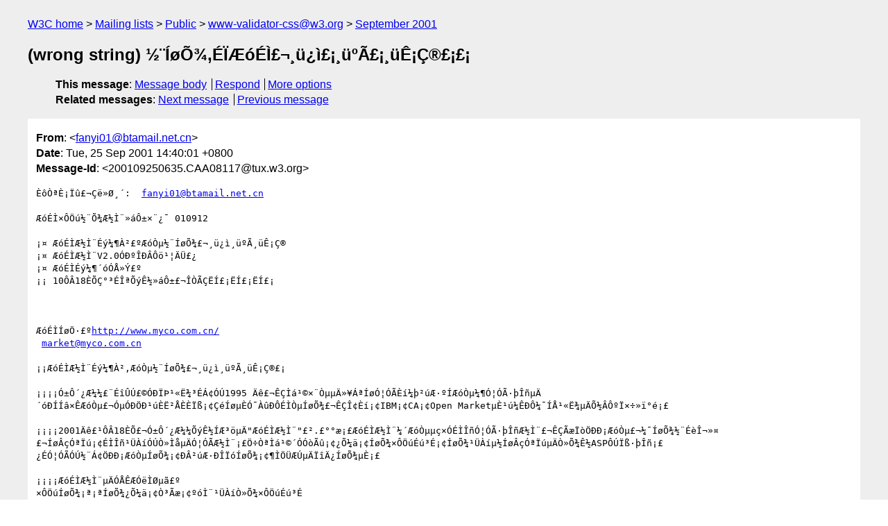

--- FILE ---
content_type: text/html
request_url: https://lists.w3.org/Archives/Public/www-validator-css/2001Sep/0134.html
body_size: 3640
content:
<!DOCTYPE html>
<html xmlns="http://www.w3.org/1999/xhtml" lang="en">
<head>
<meta charset="iso-8859-1" />
<meta name="viewport" content="width=device-width, initial-scale=1" />
<meta name="generator" content="hypermail 3.0.0, see https://github.com/hypermail-project/hypermail/" />
<title>(wrong string) ½¨ÍøÕ¾,ÉÏÆóÉÌ£¬¸ü¿ì£¡¸üºÃ£¡¸üÊ¡Ç®£¡£¡ from fanyi01&#64;btamail.net.cn on 2001-09-25 (www-validator-css@w3.org from September 2001)</title>
<meta name="Author" content="fanyi01&#64;btamail.net.cn (fanyi01&#x40;&#0098;&#0116;&#0097;&#0109;&#0097;&#0105;&#0108;&#0046;&#0110;&#0101;&#0116;&#0046;&#0099;&#0110;)" />
<meta name="Subject" content="(wrong string) ½¨ÍøÕ¾,ÉÏÆóÉÌ£¬¸ü¿ì£¡¸üºÃ£¡¸üÊ¡Ç®£¡£¡" />
<meta name="Date" content="2001-09-25" />
<link rel="stylesheet" title="Normal view" href="/assets/styles/public.css" />
<link rel="help" href="/Help/" />
<link rel="start" href="../" title="www-validator-css@w3.org archives" />
<script defer="defer" src="/assets/js/archives.js"></script>
</head>
<body class="message">
<header class="head">
<nav class="breadcrumb" id="upper">
  <ul>
    <li><a href="https://www.w3.org/">W3C home</a></li>
    <li><a href="/">Mailing lists</a></li>
    <li><a href="../../">Public</a></li>
    <li><a href="../" rel="start">www-validator-css@w3.org</a></li>
    <li><a href="./" rel="contents">September 2001</a></li>
  </ul>
</nav>
<h1>(wrong string) ½¨ÍøÕ¾,ÉÏÆóÉÌ£¬¸ü¿ì£¡¸üºÃ£¡¸üÊ¡Ç®£¡£¡</h1>
<!-- received="Tue Sep 25 02:35:29 2001" -->
<!-- isoreceived="20010925023529" -->
<!-- sent="Tue, 25 Sep 2001 14:40:01 +0800" -->
<!-- isosent="20010925064001" -->
<!-- name="fanyi01@btamail.net.cn" -->
<!-- email="fanyi01&#x40;&#0098;&#0116;&#0097;&#0109;&#0097;&#0105;&#0108;&#0046;&#0110;&#0101;&#0116;&#0046;&#0099;&#0110;" -->
<!-- subject="(wrong string) ½¨ÍøÕ¾,ÉÏÆóÉÌ£¬¸ü¿ì£¡¸üºÃ£¡¸üÊ¡Ç®£¡£¡" -->
<!-- id="200109250635.CAA08117@tux.w3.org" -->
<!-- charset="iso-8859-1" -->
<!-- expires="-1" -->
<nav id="navbar">
<ul class="links hmenu_container">
<li>
<span class="heading">This message</span>: <ul class="hmenu"><li><a href="#start" id="options1">Message body</a></li>
<li><a href="mailto:www-validator-css&#x40;&#0119;&#0051;&#0046;&#0111;&#0114;&#0103;?Subject=Re%3A%20(wrong%20string)%20%BD%A8%CD%F8%D5%BE%2C%C9%CF%C6%F3%C9%CC%A3%AC%B8%FC%BF%EC%A3%A1%B8%FC%BA%C3%A3%A1%B8%FC%CA%A1%C7%AE%A3%A1%A3%A1&amp;In-Reply-To=%3C200109250635.CAA08117%40tux.w3.org%3E&amp;References=%3C200109250635.CAA08117%40tux.w3.org%3E">Respond</a></li>
<li><a href="#options3">More options</a></li>
</ul></li>
<li>
<span class="heading">Related messages</span>: <ul class="hmenu">
<!-- unext="start" -->
<li><a href="0135.html">Next message</a></li>
<li><a href="0133.html">Previous message</a></li>
<!-- unextthread="start" -->
<!-- ureply="end" -->
</ul></li>
</ul>
</nav>
</header>
<!-- body="start" -->
<main class="mail">
<ul class="headers" aria-label="message headers">
<li><span class="from">
<span class="heading">From</span>: &lt;<a href="mailto:fanyi01&#x40;&#0098;&#0116;&#0097;&#0109;&#0097;&#0105;&#0108;&#0046;&#0110;&#0101;&#0116;&#0046;&#0099;&#0110;?Subject=Re%3A%20(wrong%20string)%20%BD%A8%CD%F8%D5%BE%2C%C9%CF%C6%F3%C9%CC%A3%AC%B8%FC%BF%EC%A3%A1%B8%FC%BA%C3%A3%A1%B8%FC%CA%A1%C7%AE%A3%A1%A3%A1&amp;In-Reply-To=%3C200109250635.CAA08117%40tux.w3.org%3E&amp;References=%3C200109250635.CAA08117%40tux.w3.org%3E">fanyi01&#x40;&#0098;&#0116;&#0097;&#0109;&#0097;&#0105;&#0108;&#0046;&#0110;&#0101;&#0116;&#0046;&#0099;&#0110;</a>&gt;
</span></li>
<li><span class="date"><span class="heading">Date</span>: Tue, 25 Sep 2001 14:40:01 +0800</span></li>
<li><span class="message-id"><span class="heading">Message-Id</span>: &lt;200109250635.CAA08117&#x40;&#0116;&#0117;&#0120;&#0046;&#0119;&#0051;&#0046;&#0111;&#0114;&#0103;&gt;
</span></li>
</ul>
<section id="start" class="message-body-part">
<pre class="body">
ÈôÒªÈ¡Ïû£¬Çë»Ø¸´:  <a href="mailto:fanyi01&#x40;&#0098;&#0116;&#0097;&#0109;&#0097;&#0105;&#0108;&#0046;&#0110;&#0101;&#0116;&#0046;&#0099;&#0110;?Subject=Re%3A%20(wrong%20string)%20%BD%A8%CD%F8%D5%BE%2C%C9%CF%C6%F3%C9%CC%A3%AC%B8%FC%BF%EC%A3%A1%B8%FC%BA%C3%A3%A1%B8%FC%CA%A1%C7%AE%A3%A1%A3%A1&amp;In-Reply-To=%3C200109250635.CAA08117%40tux.w3.org%3E&amp;References=%3C200109250635.CAA08117%40tux.w3.org%3E">fanyi01&#x40;&#0098;&#0116;&#0097;&#0109;&#0097;&#0105;&#0108;&#0046;&#0110;&#0101;&#0116;&#0046;&#0099;&#0110;</a>        
 
ÆóÉÌ×ÔÖú½¨Õ¾Æ½Ì¨»áÔ±×¨¿¯ 010912

¡¤ ÆóÉÌÆ½Ì¨Éý¼¶À²£ºÆóÒµ½¨ÍøÕ¾£¬¸ü¿ì¸üºÃ¸üÊ¡Ç®
¡¤ ÆóÉÌÆ½Ì¨V2.0ÓÐºÎÐÂÔö¹¦ÄÜ£¿
¡¤ ÆóÉÌÉý¼¶´óÓÅ»Ý£º
¡¡ 10ÔÂ18ÈÕÇ°³ÉÎªÕýÊ½»áÔ±£¬ÎÒÃÇËÍ£¡ËÍ£¡ËÍ£¡ 
 


ÆóÉÌÍøÖ·£º<a href="http://www.myco.com.cn/">http://www.myco.com.cn/</a> 
 <a href="mailto:market&#x40;&#0109;&#0121;&#0099;&#0111;&#0046;&#0099;&#0111;&#0109;&#0046;&#0099;&#0110;?Subject=Re%3A%20(wrong%20string)%20%BD%A8%CD%F8%D5%BE%2C%C9%CF%C6%F3%C9%CC%A3%AC%B8%FC%BF%EC%A3%A1%B8%FC%BA%C3%A3%A1%B8%FC%CA%A1%C7%AE%A3%A1%A3%A1&amp;In-Reply-To=%3C200109250635.CAA08117%40tux.w3.org%3E&amp;References=%3C200109250635.CAA08117%40tux.w3.org%3E">market&#x40;&#0109;&#0121;&#0099;&#0111;&#0046;&#0099;&#0111;&#0109;&#0046;&#0099;&#0110;</a>

¡¡ÆóÉÌÆ½Ì¨Éý¼¶À²,ÆóÒµ½¨ÍøÕ¾£¬¸ü¿ì¸üºÃ¸üÊ¡Ç®£¡ 

¡¡¡¡Ó±Ô´¿Æ¼¼£¨ÉîÛÚ£©ÓÐÏÞ¹«Ë¾³ÉÁ¢ÓÚ1995 Äê£¬ÊÇÌá¹©×¨ÒµµÄ»¥ÁªÍøÓ¦ÓÃÈí¼þ²úÆ·ºÍÆóÒµ¼¶Ó¦ÓÃ·þÎñµÄ´óÐÍÍâ×ÊÆóÒµ£¬ÓµÓÐÖÐ¹úÈË²ÅÈÈÏß¡¢ÇéÍøµÈÓ¯ÀûÐÔÉÌÒµÍøÕ¾£¬ÊÇÎ¢Èí¡¢IBM¡¢CA¡¢Open MarketµÈ¹ú¼ÊÐÔ¼¯ÍÅ¹«Ë¾µÄÕ½ÂÔºÏ×÷»ï°é¡£ 

¡¡¡¡2001Äê£¹ÔÂ18ÈÕ£¬Ó±Ô´¿Æ¼¼ÕýÊ½ÍÆ³öµÄ&quot;ÆóÉÌÆ½Ì¨&quot;£².£°°æ¡£ÆóÉÌÆ½Ì¨¼´ÆóÒµµç×ÓÉÌÎñÓ¦ÓÃ·þÎñÆ½Ì¨£¬ÊÇÃæÏòÖÐÐ¡ÆóÒµ£¬¼¯ÍøÕ¾½¨ÉèÎ¬»¤£¬ÍøÂçÓªÏú¡¢ÉÌÎñ¹ÜÀíÓÚÒ»ÌåµÄÓ¦ÓÃÆ½Ì¨¡£Ö÷ÒªÌá¹©´ÓÓòÃû¡¢¿Õ¼ä¡¢ÍøÕ¾×ÔÖúÉú³É¡¢ÍøÕ¾¹ÜÀíµ½ÍøÂçÓªÏúµÄÒ»Õ¾Ê½ASPÔÚÏß·þÎñ¡£¿ÉÓ¦ÓÃÓÚ½¨Á¢ÖÐÐ¡ÆóÒµÍøÕ¾¡¢ÐÂ²úÆ·ÐÎÏóÍøÕ¾¡¢¶ÌÖÜÆÚµÄÏîÄ¿ÍøÕ¾µÈ¡£

¡¡¡¡ÆóÉÌÆ½Ì¨µÄÓÅÊÆÓëÌØµã£º
×ÔÖúÍøÕ¾¡ª¡ªÍøÕ¾¿Õ¼ä¡¢Ò³Ãæ¡¢ºóÌ¨¹ÜÀíÒ»Õ¾×ÔÖúÉú³É 
¶¯Ì¬ÍøÕ¾¡ª¡ª¿Í»§×Ô¼º¿ÉËæÊ±¸üÐÂ²úÆ·¼°ÍøÕ¾ÄÚÈÝ£» 
·á¸»ÍøÕ¾¡ª¡ªÖ§³ÖÈýÎ¬²úÆ·Õ¹Ê¾£¬Ö§³ÖÖÐÓ¢ÎÄ¡¢·±Ìå°æÍøÕ¾
¶ÀÁ¢ÍøÕ¾¡ª¡ª¶ÀÁ¢ÍøÖ·¡¢¶ÀÁ¢¿Õ¼ä¡¢¶ÀÁ¢ÓÊ¾Ö£» 
ÇáËÉ½¨Õ¾¡ª¡ª±í¸ñ½¨Õ¾£¬¿ÉÊÓ»¯½¨Õ¾£¬»á´ò×Ö£¬¾Í»á½¨ÍøÕ¾ 
¿ìËÙ½¨Õ¾¡ª¡ª1·ÖÖÓ½¨Õ¾ÍøÕ¾½á¹¹£¬30·ÖÖÓ³äÊµÍøÕ¾ÄÚÈÝ 
ÓÐÐ§ÍøÕ¾¡ª¡ªÅäÌ×ÍÆ¹ã£¬´øÀ´ÕæÊµÉÌ»ú

ÆóÉÌÍøÖ·£º<a href="http://www.myco.com.cn/">http://www.myco.com.cn/</a>¡¡¡¡ top
 



¡¡ÆóÉÌÆ½Ì¨£Ö2.0ÓÐºÎÐÂÔö¹¦ÄÜ 

1¡¢Æ®¶¯¹ã¸æ¹ÜÀí
2¡¢ÓÑÇéÁ´½Ó¹ÜÀí
3¡¢ÎÄ¼þÏÂÔØ¹¦ÄÜ
4¡¢Õ¾ÄÚ¼ìË÷ 
4¡¢ÍøÉÏÎÊ¾í¹ÜÀí
5¡¢¶¯»­»¶Ó­Ò³
6¡¢ÈýÖÖ½¨Õ¾·½Ê½£º
¡¡¡¡¡¡ ±í¸ñ½¨Õ¾£¨³õÑ§ÕßÌî±í¼´¿É½¨Õ¾£©£¬
¡¡¡¡¡¡ ¿ÉÊÓ»¯½¨Õ¾£¨µãÊó±êÓÒ¼ü¼´¿ÉÔÚÒ³ÃæÉÏ¸üÐÂÄÚÈÝÓëÍ¼Æ¬£©
¡¡¡¡¡¡ ºóÌ¨½¨Õ¾£¨×îÍêÉÆµÄ½¨Õ¾·½Ê½£©
7¡¢Ìá¹©¹©ÇóÐÅÏ¢
8¡¢ËùÓÐµÄ¹¦ÄÜ¶¼ÓÐºóÌ¨¹ÜÀí£¬¿ÉËæÊ±ÐÞ¸Ä¸üÐÂ
9¡¢Ôö¼Ó¼ÆÊýÆ÷¡¢ÁôÑÔ±¡¡¢bannerÉÏ´«¡¢¸ú×ÙÊ½½¨Õ¾°ïÖúµÈ¹¦ÄÜ

ÆóÉÌÍøÖ·£º<a href="http://www.myco.com.cn/¡¡¡¡¡¡top">http://www.myco.com.cn/¡¡¡¡¡¡top</a>
 

¡¡ÆóÉÌÉý¼¶´óÓÅ»Ý£¸.31~12.31 
¡¡¡¡
ÓÅ»ÝÒ»£ºÃâ·Ñ×âÓÃ´ó³é½±
·²ÔÚ2001Äê8ÔÂ31ÈÕ-12ÔÂ31ÈÕÄÚ³ÉÎªÆóÉÌÆ½Ì¨µÄÇ©µ¥¿Í»§£¬¿É²ÎÓëÃâ·Ñ×âÓÃ´ó³é½±£¬2002Äê1ÔÂ³é½±£¬²¢½«ÔÚÆóÉÌÆ½Ì¨ÉÏ¹«²¼³é½±½á¹û£»
Ò»µÈ½±5Ãû£ºËÍµÚ¶þÄê È«ÄêÃâ·Ñ ·þÎñ
¶þµÈ½±10Ãû£ºËÍµÚ¶þÄê °ëÄêÃâ·Ñ ·þÎñ
ÈýµÈ½±5Ãû£ºËÍµÚ¶þÄê Èý¸öÔÂÃâ·Ñ ·þÎñ

ÓÅ»Ý¶þ£ºÃâ·ÑÊÔÓÃÔÂ
·²ÔÚ2001Äê8ÔÂ31ÈÕ-12ÔÂ31ÈÕÄÚ³ÉÎªÆóÉÌÆ½Ì¨µÄÇ©µ¥¿Í»§£¬¾Í¿ÉÏíÊÜÆóÉÌÆ½Ì¨ÓÅÖÊÃâ·Ñ·þÎñ15Ìì£»

ÓÅ»ÝÈý£º¸öÐÔ·þÎñÁ¬»·ËÍ, Âò3600ËÍ3700
·²ÔÚ2001Äê8ÔÂ31ÈÕ-10ÔÂ18ÈÕÄÚ³ÉÎªÆóÉÌÆ½Ì¨µÄÇ©µ¥¿Í»§£¬ÆóÉÌÆ½Ì¨ÔùËÍ£º
¡¤ Ê×Ò³¡¢»¶Ó­Ò³¶¨ÖÆ×÷ £¨¼ÛÖµ £¤1500Ôª£©
¡¤ Ä£°æ¶¨ÖÆ £¨¼ÛÖµ £¤1000Ôª£©
¡¤ ÐÂÇ©¿Í»§Ò»²½Éý¼¶ÖÁ±ê×¼°æ £¨Éý¼¶·Ñ £¤1200Ôª£©

ÓÅ»ÝËÄ£ºÐÂÇ©¿Í»§ 3600Ôª&quot;Í¶Èë&quot;£¬Á¢¼´ÉýÖµ1200Ôª
·²ÔÚ2001Äê8ÔÂ31ÈÕ-10ÔÂ18ÈÕÄÚ³ÉÎªÆóÉÌÆ½Ì¨µÄÇ©µ¥¿Í»§£¬ÓÃÆÕ¼°°æµÄÇ®¾Í¿ÉÓµÓÐ±ê×¼°æµÄ·þÎñ£¬Ò»´ÎÊ¡È¥1200Ôª£»

ÓÅ»ÝÎå£ºÆóÉÌÆ½Ì¨ÀÏ¿Í»§Ãâ·ÑÉý¼¶
ÆóÉÌÆ½Ì¨Ò»¾­ÍÆ³ö¾ÍÊÜµ½¹ã´ó ÖÐÐ¡ÆóÒµµÄ¹Ø×¢ÓëÖ§³Ö£¬Îª´ðÐ»ÆóÉÌÆ½Ì¨ÀÏ¿Í»§£¬ÆóÉÌÆ½Ì¨ÌØ¶Ô¶þ°æ·¢²¼Ç°ËùÓÐÇ©µ¥¿Í»§½øÐÐÃâ·ÑÉý¼¶£¬3600¼´¿ÉÏíÊÜ4800µÄ½¨Õ¾·þÎñ£»


ÆóÉÌÍøÖ·£º<a href="http://www.myco.com.cn/¡¡¡¡¡¡top">http://www.myco.com.cn/¡¡¡¡¡¡top</a>
 


°ïÄú×¬Ç®£¬ÎÒEÎÒ³É¹¦£¡£¡ 
¿ª·¢ÔËÓª£º Ó±Ô´¿Æ¼¼£¨ÉîÛÚ£©ÓÐÏÞ¹«Ë¾
ÆóÉÌÆ½Ì¨ÍøÖ·£º <a href="http://www.myco.com.cn/">http://www.myco.com.cn/</a> 
µØ Ö·£ºÉîÛÚÊÐÄÏÉ½Çø´´ÒµÂ·âùº£¹ã³¡¶«×ùÁùÂ¥(518054)
µç »°£ºÊÐ³¡£º(0755)6645798-645
¡¡¡¡¡¡ ´úÀí£º(0755)6645798-660
¡¡¡¡¡¡ ¿Í·þ£º(0755)6645798-666
¡¡¡¡¡¡ ºÏ×÷£º(0755)6645798-612
´«¡¡Õæ£º(0755)6645799
´úÀí¡¢ºÏ×÷£º mailto:<a href="mailto:market&#x40;&#0121;&#0121;&#0116;&#0101;&#0099;&#0104;&#0046;&#0110;&#0101;&#0116;?Subject=Re%3A%20(wrong%20string)%20%BD%A8%CD%F8%D5%BE%2C%C9%CF%C6%F3%C9%CC%A3%AC%B8%FC%BF%EC%A3%A1%B8%FC%BA%C3%A3%A1%B8%FC%CA%A1%C7%AE%A3%A1%A3%A1&amp;In-Reply-To=%3C200109250635.CAA08117%40tux.w3.org%3E&amp;References=%3C200109250635.CAA08117%40tux.w3.org%3E">market&#x40;&#0121;&#0121;&#0116;&#0101;&#0099;&#0104;&#0046;&#0110;&#0101;&#0116;</a> ·þÎñ£º <a href="mailto:service&#x40;&#0109;&#0121;&#0099;&#0111;&#0046;&#0099;&#0111;&#0109;&#0046;&#0099;&#0110;?Subject=Re%3A%20(wrong%20string)%20%BD%A8%CD%F8%D5%BE%2C%C9%CF%C6%F3%C9%CC%A3%AC%B8%FC%BF%EC%A3%A1%B8%FC%BA%C3%A3%A1%B8%FC%CA%A1%C7%AE%A3%A1%A3%A1&amp;In-Reply-To=%3C200109250635.CAA08117%40tux.w3.org%3E&amp;References=%3C200109250635.CAA08117%40tux.w3.org%3E">service&#x40;&#0109;&#0121;&#0099;&#0111;&#0046;&#0099;&#0111;&#0109;&#0046;&#0099;&#0110;</a>

 

 
</pre>
</section>
<section class="message-body-part attachment-links" aria-labelledby="lsa-0">
<h2 id="lsa-0">Attachments</h2>
<ul>
<li>application/octet-stream attachment: <a href="att-0134/________MHT.MHT">________MHT.MHT</a></li>
<!-- attachment="________MHT.MHT" -->
</ul>
</section>
<p class="received"><span class="heading">Received on</span> Tuesday, 25 September 2001 02:35:29 UTC</p>
</main>
<!-- body="end" -->
<footer class="foot">
<nav id="navbarfoot">
<ul class="links hmenu_container">
<li><span class="heading">This message</span>: <span class="message_body"><a href="#start">Message body</a></span></li>
<!-- lnext="start" -->
<li><span class="heading">Next message</span>: <a href="0135.html">&#20809;&#27915;&#21830;&#20107;&#12288;&#26666;&#24335;&#20250;&#31038;: "&#27700;&#24615;&#26029;&#29105;&#22615;&#26009;&#12473;&#12540;&#12497;&#12540;&#12469;&#12540;&#12512;&#12539;&#28040;&#32791;&#21697;&#31561;&#12398;&#26696;&#20869;"</a></li>
<li><span class="heading">Previous message</span>: <a href="0133.html">James Preston: "CSS validator web interface issues"</a></li>
<!-- lnextthread="start" -->
<!-- lreply="end" -->
</ul>
<ul class="links hmenu_container">
<li id="options3"><span class="heading">Mail actions</span>: <ul class="hmenu"><li><a href="mailto:www-validator-css&#x40;&#0119;&#0051;&#0046;&#0111;&#0114;&#0103;?Subject=Re%3A%20(wrong%20string)%20%BD%A8%CD%F8%D5%BE%2C%C9%CF%C6%F3%C9%CC%A3%AC%B8%FC%BF%EC%A3%A1%B8%FC%BA%C3%A3%A1%B8%FC%CA%A1%C7%AE%A3%A1%A3%A1&amp;In-Reply-To=%3C200109250635.CAA08117%40tux.w3.org%3E&amp;References=%3C200109250635.CAA08117%40tux.w3.org%3E">respond to this message</a></li>
<li><a href="mailto:www-validator-css&#x40;&#0119;&#0051;&#0046;&#0111;&#0114;&#0103;">mail a new topic</a></li></ul></li>
<li><span class="heading">Contemporary messages sorted</span>: <ul class="hmenu"><li><a href="index.html#msg134">by date</a></li>
<li><a href="thread.html#msg134">by thread</a></li>
<li><a href="subject.html#msg134">by subject</a></li>
<li><a href="author.html#msg134">by author</a></li>
</ul></li>
<li><span class="heading">Help</span>: <ul class="hmenu">
    <li><a href="/Help/" rel="help">how to use the archives</a></li>
    <li><a href="https://www.w3.org/Search/Mail/Public/search?type-index=www-validator-css&amp;index-type=t">search the archives</a></li>
</ul>
</li>
</ul>
</nav>
<!-- trailer="footer" -->
<p class="colophon">
This archive was generated by <a href="https://github.com/hypermail-project/hypermail/">hypermail 3.0.0</a>: Thursday, 20 July 2023 23:29:07 UTC
</p>
</footer>
</body>
</html>
